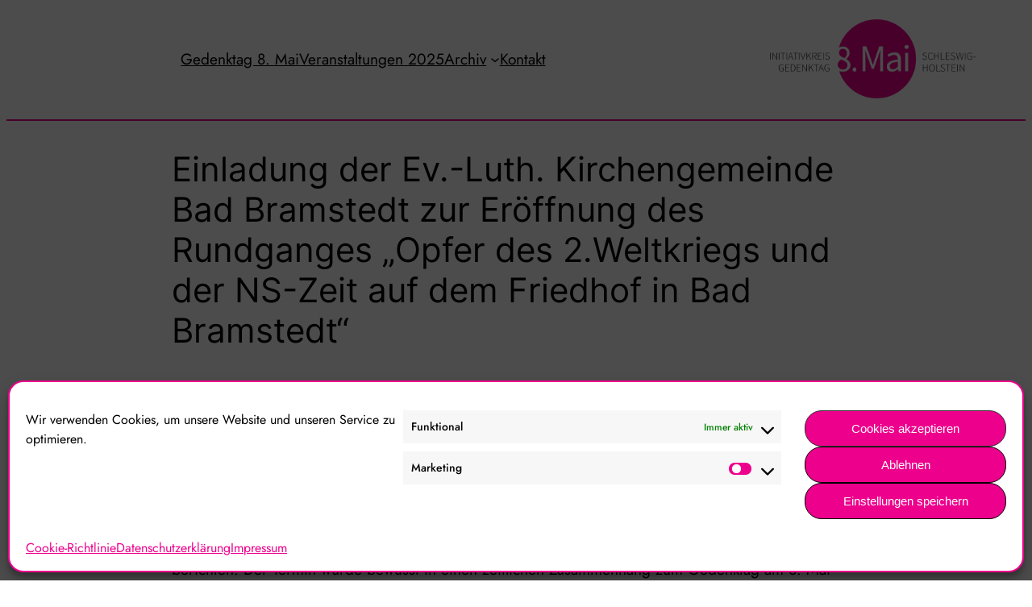

--- FILE ---
content_type: text/css
request_url: https://www.achter-mai-sh.de/wp-content/plugins/simple-scroll-top-wp/css/sstt-style.css?ver=6.8.3
body_size: -56
content:
/* Image style */
#scrollUp {
    background-image: url("../img/top.png");
    background-color: black;
    bottom: 5px;
    right: 5px;
    width: 38px;    /* Width of image */
    height: 38px;   /* Height of image */
    text-indent: -9999999px;
    display: block;
}
